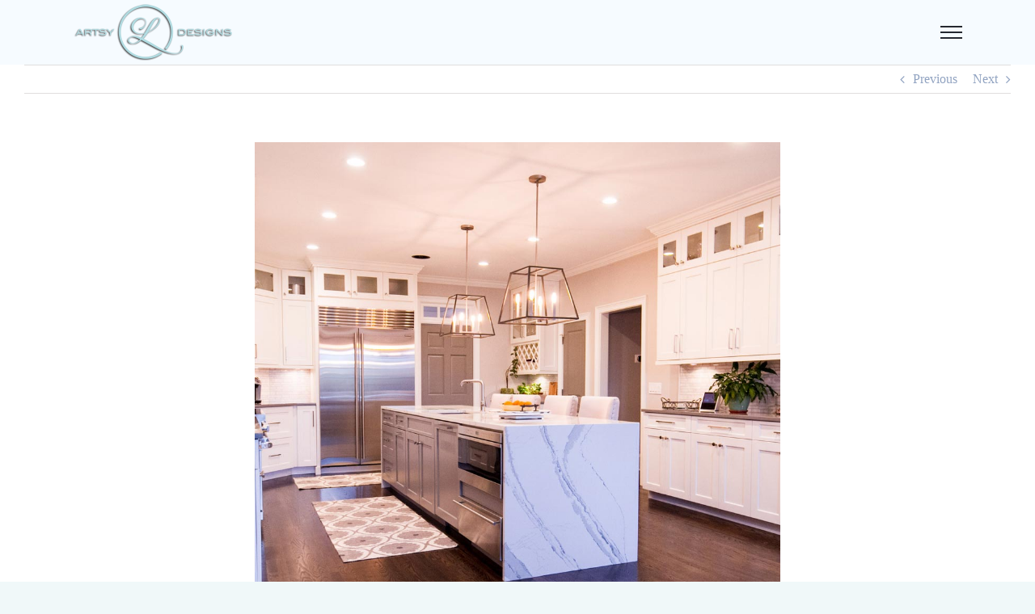

--- FILE ---
content_type: text/html; charset=utf-8
request_url: https://www.google.com/recaptcha/api2/anchor?ar=1&k=6LdG-8sUAAAAAIUbRTFia7CQyT-_CZi0eKQQkI-h&co=aHR0cHM6Ly93d3cuYXJ0c3lsZGVzaWducy5jb206NDQz&hl=en&v=PoyoqOPhxBO7pBk68S4YbpHZ&size=invisible&anchor-ms=20000&execute-ms=30000&cb=d2sbjpm0yam5
body_size: 49730
content:
<!DOCTYPE HTML><html dir="ltr" lang="en"><head><meta http-equiv="Content-Type" content="text/html; charset=UTF-8">
<meta http-equiv="X-UA-Compatible" content="IE=edge">
<title>reCAPTCHA</title>
<style type="text/css">
/* cyrillic-ext */
@font-face {
  font-family: 'Roboto';
  font-style: normal;
  font-weight: 400;
  font-stretch: 100%;
  src: url(//fonts.gstatic.com/s/roboto/v48/KFO7CnqEu92Fr1ME7kSn66aGLdTylUAMa3GUBHMdazTgWw.woff2) format('woff2');
  unicode-range: U+0460-052F, U+1C80-1C8A, U+20B4, U+2DE0-2DFF, U+A640-A69F, U+FE2E-FE2F;
}
/* cyrillic */
@font-face {
  font-family: 'Roboto';
  font-style: normal;
  font-weight: 400;
  font-stretch: 100%;
  src: url(//fonts.gstatic.com/s/roboto/v48/KFO7CnqEu92Fr1ME7kSn66aGLdTylUAMa3iUBHMdazTgWw.woff2) format('woff2');
  unicode-range: U+0301, U+0400-045F, U+0490-0491, U+04B0-04B1, U+2116;
}
/* greek-ext */
@font-face {
  font-family: 'Roboto';
  font-style: normal;
  font-weight: 400;
  font-stretch: 100%;
  src: url(//fonts.gstatic.com/s/roboto/v48/KFO7CnqEu92Fr1ME7kSn66aGLdTylUAMa3CUBHMdazTgWw.woff2) format('woff2');
  unicode-range: U+1F00-1FFF;
}
/* greek */
@font-face {
  font-family: 'Roboto';
  font-style: normal;
  font-weight: 400;
  font-stretch: 100%;
  src: url(//fonts.gstatic.com/s/roboto/v48/KFO7CnqEu92Fr1ME7kSn66aGLdTylUAMa3-UBHMdazTgWw.woff2) format('woff2');
  unicode-range: U+0370-0377, U+037A-037F, U+0384-038A, U+038C, U+038E-03A1, U+03A3-03FF;
}
/* math */
@font-face {
  font-family: 'Roboto';
  font-style: normal;
  font-weight: 400;
  font-stretch: 100%;
  src: url(//fonts.gstatic.com/s/roboto/v48/KFO7CnqEu92Fr1ME7kSn66aGLdTylUAMawCUBHMdazTgWw.woff2) format('woff2');
  unicode-range: U+0302-0303, U+0305, U+0307-0308, U+0310, U+0312, U+0315, U+031A, U+0326-0327, U+032C, U+032F-0330, U+0332-0333, U+0338, U+033A, U+0346, U+034D, U+0391-03A1, U+03A3-03A9, U+03B1-03C9, U+03D1, U+03D5-03D6, U+03F0-03F1, U+03F4-03F5, U+2016-2017, U+2034-2038, U+203C, U+2040, U+2043, U+2047, U+2050, U+2057, U+205F, U+2070-2071, U+2074-208E, U+2090-209C, U+20D0-20DC, U+20E1, U+20E5-20EF, U+2100-2112, U+2114-2115, U+2117-2121, U+2123-214F, U+2190, U+2192, U+2194-21AE, U+21B0-21E5, U+21F1-21F2, U+21F4-2211, U+2213-2214, U+2216-22FF, U+2308-230B, U+2310, U+2319, U+231C-2321, U+2336-237A, U+237C, U+2395, U+239B-23B7, U+23D0, U+23DC-23E1, U+2474-2475, U+25AF, U+25B3, U+25B7, U+25BD, U+25C1, U+25CA, U+25CC, U+25FB, U+266D-266F, U+27C0-27FF, U+2900-2AFF, U+2B0E-2B11, U+2B30-2B4C, U+2BFE, U+3030, U+FF5B, U+FF5D, U+1D400-1D7FF, U+1EE00-1EEFF;
}
/* symbols */
@font-face {
  font-family: 'Roboto';
  font-style: normal;
  font-weight: 400;
  font-stretch: 100%;
  src: url(//fonts.gstatic.com/s/roboto/v48/KFO7CnqEu92Fr1ME7kSn66aGLdTylUAMaxKUBHMdazTgWw.woff2) format('woff2');
  unicode-range: U+0001-000C, U+000E-001F, U+007F-009F, U+20DD-20E0, U+20E2-20E4, U+2150-218F, U+2190, U+2192, U+2194-2199, U+21AF, U+21E6-21F0, U+21F3, U+2218-2219, U+2299, U+22C4-22C6, U+2300-243F, U+2440-244A, U+2460-24FF, U+25A0-27BF, U+2800-28FF, U+2921-2922, U+2981, U+29BF, U+29EB, U+2B00-2BFF, U+4DC0-4DFF, U+FFF9-FFFB, U+10140-1018E, U+10190-1019C, U+101A0, U+101D0-101FD, U+102E0-102FB, U+10E60-10E7E, U+1D2C0-1D2D3, U+1D2E0-1D37F, U+1F000-1F0FF, U+1F100-1F1AD, U+1F1E6-1F1FF, U+1F30D-1F30F, U+1F315, U+1F31C, U+1F31E, U+1F320-1F32C, U+1F336, U+1F378, U+1F37D, U+1F382, U+1F393-1F39F, U+1F3A7-1F3A8, U+1F3AC-1F3AF, U+1F3C2, U+1F3C4-1F3C6, U+1F3CA-1F3CE, U+1F3D4-1F3E0, U+1F3ED, U+1F3F1-1F3F3, U+1F3F5-1F3F7, U+1F408, U+1F415, U+1F41F, U+1F426, U+1F43F, U+1F441-1F442, U+1F444, U+1F446-1F449, U+1F44C-1F44E, U+1F453, U+1F46A, U+1F47D, U+1F4A3, U+1F4B0, U+1F4B3, U+1F4B9, U+1F4BB, U+1F4BF, U+1F4C8-1F4CB, U+1F4D6, U+1F4DA, U+1F4DF, U+1F4E3-1F4E6, U+1F4EA-1F4ED, U+1F4F7, U+1F4F9-1F4FB, U+1F4FD-1F4FE, U+1F503, U+1F507-1F50B, U+1F50D, U+1F512-1F513, U+1F53E-1F54A, U+1F54F-1F5FA, U+1F610, U+1F650-1F67F, U+1F687, U+1F68D, U+1F691, U+1F694, U+1F698, U+1F6AD, U+1F6B2, U+1F6B9-1F6BA, U+1F6BC, U+1F6C6-1F6CF, U+1F6D3-1F6D7, U+1F6E0-1F6EA, U+1F6F0-1F6F3, U+1F6F7-1F6FC, U+1F700-1F7FF, U+1F800-1F80B, U+1F810-1F847, U+1F850-1F859, U+1F860-1F887, U+1F890-1F8AD, U+1F8B0-1F8BB, U+1F8C0-1F8C1, U+1F900-1F90B, U+1F93B, U+1F946, U+1F984, U+1F996, U+1F9E9, U+1FA00-1FA6F, U+1FA70-1FA7C, U+1FA80-1FA89, U+1FA8F-1FAC6, U+1FACE-1FADC, U+1FADF-1FAE9, U+1FAF0-1FAF8, U+1FB00-1FBFF;
}
/* vietnamese */
@font-face {
  font-family: 'Roboto';
  font-style: normal;
  font-weight: 400;
  font-stretch: 100%;
  src: url(//fonts.gstatic.com/s/roboto/v48/KFO7CnqEu92Fr1ME7kSn66aGLdTylUAMa3OUBHMdazTgWw.woff2) format('woff2');
  unicode-range: U+0102-0103, U+0110-0111, U+0128-0129, U+0168-0169, U+01A0-01A1, U+01AF-01B0, U+0300-0301, U+0303-0304, U+0308-0309, U+0323, U+0329, U+1EA0-1EF9, U+20AB;
}
/* latin-ext */
@font-face {
  font-family: 'Roboto';
  font-style: normal;
  font-weight: 400;
  font-stretch: 100%;
  src: url(//fonts.gstatic.com/s/roboto/v48/KFO7CnqEu92Fr1ME7kSn66aGLdTylUAMa3KUBHMdazTgWw.woff2) format('woff2');
  unicode-range: U+0100-02BA, U+02BD-02C5, U+02C7-02CC, U+02CE-02D7, U+02DD-02FF, U+0304, U+0308, U+0329, U+1D00-1DBF, U+1E00-1E9F, U+1EF2-1EFF, U+2020, U+20A0-20AB, U+20AD-20C0, U+2113, U+2C60-2C7F, U+A720-A7FF;
}
/* latin */
@font-face {
  font-family: 'Roboto';
  font-style: normal;
  font-weight: 400;
  font-stretch: 100%;
  src: url(//fonts.gstatic.com/s/roboto/v48/KFO7CnqEu92Fr1ME7kSn66aGLdTylUAMa3yUBHMdazQ.woff2) format('woff2');
  unicode-range: U+0000-00FF, U+0131, U+0152-0153, U+02BB-02BC, U+02C6, U+02DA, U+02DC, U+0304, U+0308, U+0329, U+2000-206F, U+20AC, U+2122, U+2191, U+2193, U+2212, U+2215, U+FEFF, U+FFFD;
}
/* cyrillic-ext */
@font-face {
  font-family: 'Roboto';
  font-style: normal;
  font-weight: 500;
  font-stretch: 100%;
  src: url(//fonts.gstatic.com/s/roboto/v48/KFO7CnqEu92Fr1ME7kSn66aGLdTylUAMa3GUBHMdazTgWw.woff2) format('woff2');
  unicode-range: U+0460-052F, U+1C80-1C8A, U+20B4, U+2DE0-2DFF, U+A640-A69F, U+FE2E-FE2F;
}
/* cyrillic */
@font-face {
  font-family: 'Roboto';
  font-style: normal;
  font-weight: 500;
  font-stretch: 100%;
  src: url(//fonts.gstatic.com/s/roboto/v48/KFO7CnqEu92Fr1ME7kSn66aGLdTylUAMa3iUBHMdazTgWw.woff2) format('woff2');
  unicode-range: U+0301, U+0400-045F, U+0490-0491, U+04B0-04B1, U+2116;
}
/* greek-ext */
@font-face {
  font-family: 'Roboto';
  font-style: normal;
  font-weight: 500;
  font-stretch: 100%;
  src: url(//fonts.gstatic.com/s/roboto/v48/KFO7CnqEu92Fr1ME7kSn66aGLdTylUAMa3CUBHMdazTgWw.woff2) format('woff2');
  unicode-range: U+1F00-1FFF;
}
/* greek */
@font-face {
  font-family: 'Roboto';
  font-style: normal;
  font-weight: 500;
  font-stretch: 100%;
  src: url(//fonts.gstatic.com/s/roboto/v48/KFO7CnqEu92Fr1ME7kSn66aGLdTylUAMa3-UBHMdazTgWw.woff2) format('woff2');
  unicode-range: U+0370-0377, U+037A-037F, U+0384-038A, U+038C, U+038E-03A1, U+03A3-03FF;
}
/* math */
@font-face {
  font-family: 'Roboto';
  font-style: normal;
  font-weight: 500;
  font-stretch: 100%;
  src: url(//fonts.gstatic.com/s/roboto/v48/KFO7CnqEu92Fr1ME7kSn66aGLdTylUAMawCUBHMdazTgWw.woff2) format('woff2');
  unicode-range: U+0302-0303, U+0305, U+0307-0308, U+0310, U+0312, U+0315, U+031A, U+0326-0327, U+032C, U+032F-0330, U+0332-0333, U+0338, U+033A, U+0346, U+034D, U+0391-03A1, U+03A3-03A9, U+03B1-03C9, U+03D1, U+03D5-03D6, U+03F0-03F1, U+03F4-03F5, U+2016-2017, U+2034-2038, U+203C, U+2040, U+2043, U+2047, U+2050, U+2057, U+205F, U+2070-2071, U+2074-208E, U+2090-209C, U+20D0-20DC, U+20E1, U+20E5-20EF, U+2100-2112, U+2114-2115, U+2117-2121, U+2123-214F, U+2190, U+2192, U+2194-21AE, U+21B0-21E5, U+21F1-21F2, U+21F4-2211, U+2213-2214, U+2216-22FF, U+2308-230B, U+2310, U+2319, U+231C-2321, U+2336-237A, U+237C, U+2395, U+239B-23B7, U+23D0, U+23DC-23E1, U+2474-2475, U+25AF, U+25B3, U+25B7, U+25BD, U+25C1, U+25CA, U+25CC, U+25FB, U+266D-266F, U+27C0-27FF, U+2900-2AFF, U+2B0E-2B11, U+2B30-2B4C, U+2BFE, U+3030, U+FF5B, U+FF5D, U+1D400-1D7FF, U+1EE00-1EEFF;
}
/* symbols */
@font-face {
  font-family: 'Roboto';
  font-style: normal;
  font-weight: 500;
  font-stretch: 100%;
  src: url(//fonts.gstatic.com/s/roboto/v48/KFO7CnqEu92Fr1ME7kSn66aGLdTylUAMaxKUBHMdazTgWw.woff2) format('woff2');
  unicode-range: U+0001-000C, U+000E-001F, U+007F-009F, U+20DD-20E0, U+20E2-20E4, U+2150-218F, U+2190, U+2192, U+2194-2199, U+21AF, U+21E6-21F0, U+21F3, U+2218-2219, U+2299, U+22C4-22C6, U+2300-243F, U+2440-244A, U+2460-24FF, U+25A0-27BF, U+2800-28FF, U+2921-2922, U+2981, U+29BF, U+29EB, U+2B00-2BFF, U+4DC0-4DFF, U+FFF9-FFFB, U+10140-1018E, U+10190-1019C, U+101A0, U+101D0-101FD, U+102E0-102FB, U+10E60-10E7E, U+1D2C0-1D2D3, U+1D2E0-1D37F, U+1F000-1F0FF, U+1F100-1F1AD, U+1F1E6-1F1FF, U+1F30D-1F30F, U+1F315, U+1F31C, U+1F31E, U+1F320-1F32C, U+1F336, U+1F378, U+1F37D, U+1F382, U+1F393-1F39F, U+1F3A7-1F3A8, U+1F3AC-1F3AF, U+1F3C2, U+1F3C4-1F3C6, U+1F3CA-1F3CE, U+1F3D4-1F3E0, U+1F3ED, U+1F3F1-1F3F3, U+1F3F5-1F3F7, U+1F408, U+1F415, U+1F41F, U+1F426, U+1F43F, U+1F441-1F442, U+1F444, U+1F446-1F449, U+1F44C-1F44E, U+1F453, U+1F46A, U+1F47D, U+1F4A3, U+1F4B0, U+1F4B3, U+1F4B9, U+1F4BB, U+1F4BF, U+1F4C8-1F4CB, U+1F4D6, U+1F4DA, U+1F4DF, U+1F4E3-1F4E6, U+1F4EA-1F4ED, U+1F4F7, U+1F4F9-1F4FB, U+1F4FD-1F4FE, U+1F503, U+1F507-1F50B, U+1F50D, U+1F512-1F513, U+1F53E-1F54A, U+1F54F-1F5FA, U+1F610, U+1F650-1F67F, U+1F687, U+1F68D, U+1F691, U+1F694, U+1F698, U+1F6AD, U+1F6B2, U+1F6B9-1F6BA, U+1F6BC, U+1F6C6-1F6CF, U+1F6D3-1F6D7, U+1F6E0-1F6EA, U+1F6F0-1F6F3, U+1F6F7-1F6FC, U+1F700-1F7FF, U+1F800-1F80B, U+1F810-1F847, U+1F850-1F859, U+1F860-1F887, U+1F890-1F8AD, U+1F8B0-1F8BB, U+1F8C0-1F8C1, U+1F900-1F90B, U+1F93B, U+1F946, U+1F984, U+1F996, U+1F9E9, U+1FA00-1FA6F, U+1FA70-1FA7C, U+1FA80-1FA89, U+1FA8F-1FAC6, U+1FACE-1FADC, U+1FADF-1FAE9, U+1FAF0-1FAF8, U+1FB00-1FBFF;
}
/* vietnamese */
@font-face {
  font-family: 'Roboto';
  font-style: normal;
  font-weight: 500;
  font-stretch: 100%;
  src: url(//fonts.gstatic.com/s/roboto/v48/KFO7CnqEu92Fr1ME7kSn66aGLdTylUAMa3OUBHMdazTgWw.woff2) format('woff2');
  unicode-range: U+0102-0103, U+0110-0111, U+0128-0129, U+0168-0169, U+01A0-01A1, U+01AF-01B0, U+0300-0301, U+0303-0304, U+0308-0309, U+0323, U+0329, U+1EA0-1EF9, U+20AB;
}
/* latin-ext */
@font-face {
  font-family: 'Roboto';
  font-style: normal;
  font-weight: 500;
  font-stretch: 100%;
  src: url(//fonts.gstatic.com/s/roboto/v48/KFO7CnqEu92Fr1ME7kSn66aGLdTylUAMa3KUBHMdazTgWw.woff2) format('woff2');
  unicode-range: U+0100-02BA, U+02BD-02C5, U+02C7-02CC, U+02CE-02D7, U+02DD-02FF, U+0304, U+0308, U+0329, U+1D00-1DBF, U+1E00-1E9F, U+1EF2-1EFF, U+2020, U+20A0-20AB, U+20AD-20C0, U+2113, U+2C60-2C7F, U+A720-A7FF;
}
/* latin */
@font-face {
  font-family: 'Roboto';
  font-style: normal;
  font-weight: 500;
  font-stretch: 100%;
  src: url(//fonts.gstatic.com/s/roboto/v48/KFO7CnqEu92Fr1ME7kSn66aGLdTylUAMa3yUBHMdazQ.woff2) format('woff2');
  unicode-range: U+0000-00FF, U+0131, U+0152-0153, U+02BB-02BC, U+02C6, U+02DA, U+02DC, U+0304, U+0308, U+0329, U+2000-206F, U+20AC, U+2122, U+2191, U+2193, U+2212, U+2215, U+FEFF, U+FFFD;
}
/* cyrillic-ext */
@font-face {
  font-family: 'Roboto';
  font-style: normal;
  font-weight: 900;
  font-stretch: 100%;
  src: url(//fonts.gstatic.com/s/roboto/v48/KFO7CnqEu92Fr1ME7kSn66aGLdTylUAMa3GUBHMdazTgWw.woff2) format('woff2');
  unicode-range: U+0460-052F, U+1C80-1C8A, U+20B4, U+2DE0-2DFF, U+A640-A69F, U+FE2E-FE2F;
}
/* cyrillic */
@font-face {
  font-family: 'Roboto';
  font-style: normal;
  font-weight: 900;
  font-stretch: 100%;
  src: url(//fonts.gstatic.com/s/roboto/v48/KFO7CnqEu92Fr1ME7kSn66aGLdTylUAMa3iUBHMdazTgWw.woff2) format('woff2');
  unicode-range: U+0301, U+0400-045F, U+0490-0491, U+04B0-04B1, U+2116;
}
/* greek-ext */
@font-face {
  font-family: 'Roboto';
  font-style: normal;
  font-weight: 900;
  font-stretch: 100%;
  src: url(//fonts.gstatic.com/s/roboto/v48/KFO7CnqEu92Fr1ME7kSn66aGLdTylUAMa3CUBHMdazTgWw.woff2) format('woff2');
  unicode-range: U+1F00-1FFF;
}
/* greek */
@font-face {
  font-family: 'Roboto';
  font-style: normal;
  font-weight: 900;
  font-stretch: 100%;
  src: url(//fonts.gstatic.com/s/roboto/v48/KFO7CnqEu92Fr1ME7kSn66aGLdTylUAMa3-UBHMdazTgWw.woff2) format('woff2');
  unicode-range: U+0370-0377, U+037A-037F, U+0384-038A, U+038C, U+038E-03A1, U+03A3-03FF;
}
/* math */
@font-face {
  font-family: 'Roboto';
  font-style: normal;
  font-weight: 900;
  font-stretch: 100%;
  src: url(//fonts.gstatic.com/s/roboto/v48/KFO7CnqEu92Fr1ME7kSn66aGLdTylUAMawCUBHMdazTgWw.woff2) format('woff2');
  unicode-range: U+0302-0303, U+0305, U+0307-0308, U+0310, U+0312, U+0315, U+031A, U+0326-0327, U+032C, U+032F-0330, U+0332-0333, U+0338, U+033A, U+0346, U+034D, U+0391-03A1, U+03A3-03A9, U+03B1-03C9, U+03D1, U+03D5-03D6, U+03F0-03F1, U+03F4-03F5, U+2016-2017, U+2034-2038, U+203C, U+2040, U+2043, U+2047, U+2050, U+2057, U+205F, U+2070-2071, U+2074-208E, U+2090-209C, U+20D0-20DC, U+20E1, U+20E5-20EF, U+2100-2112, U+2114-2115, U+2117-2121, U+2123-214F, U+2190, U+2192, U+2194-21AE, U+21B0-21E5, U+21F1-21F2, U+21F4-2211, U+2213-2214, U+2216-22FF, U+2308-230B, U+2310, U+2319, U+231C-2321, U+2336-237A, U+237C, U+2395, U+239B-23B7, U+23D0, U+23DC-23E1, U+2474-2475, U+25AF, U+25B3, U+25B7, U+25BD, U+25C1, U+25CA, U+25CC, U+25FB, U+266D-266F, U+27C0-27FF, U+2900-2AFF, U+2B0E-2B11, U+2B30-2B4C, U+2BFE, U+3030, U+FF5B, U+FF5D, U+1D400-1D7FF, U+1EE00-1EEFF;
}
/* symbols */
@font-face {
  font-family: 'Roboto';
  font-style: normal;
  font-weight: 900;
  font-stretch: 100%;
  src: url(//fonts.gstatic.com/s/roboto/v48/KFO7CnqEu92Fr1ME7kSn66aGLdTylUAMaxKUBHMdazTgWw.woff2) format('woff2');
  unicode-range: U+0001-000C, U+000E-001F, U+007F-009F, U+20DD-20E0, U+20E2-20E4, U+2150-218F, U+2190, U+2192, U+2194-2199, U+21AF, U+21E6-21F0, U+21F3, U+2218-2219, U+2299, U+22C4-22C6, U+2300-243F, U+2440-244A, U+2460-24FF, U+25A0-27BF, U+2800-28FF, U+2921-2922, U+2981, U+29BF, U+29EB, U+2B00-2BFF, U+4DC0-4DFF, U+FFF9-FFFB, U+10140-1018E, U+10190-1019C, U+101A0, U+101D0-101FD, U+102E0-102FB, U+10E60-10E7E, U+1D2C0-1D2D3, U+1D2E0-1D37F, U+1F000-1F0FF, U+1F100-1F1AD, U+1F1E6-1F1FF, U+1F30D-1F30F, U+1F315, U+1F31C, U+1F31E, U+1F320-1F32C, U+1F336, U+1F378, U+1F37D, U+1F382, U+1F393-1F39F, U+1F3A7-1F3A8, U+1F3AC-1F3AF, U+1F3C2, U+1F3C4-1F3C6, U+1F3CA-1F3CE, U+1F3D4-1F3E0, U+1F3ED, U+1F3F1-1F3F3, U+1F3F5-1F3F7, U+1F408, U+1F415, U+1F41F, U+1F426, U+1F43F, U+1F441-1F442, U+1F444, U+1F446-1F449, U+1F44C-1F44E, U+1F453, U+1F46A, U+1F47D, U+1F4A3, U+1F4B0, U+1F4B3, U+1F4B9, U+1F4BB, U+1F4BF, U+1F4C8-1F4CB, U+1F4D6, U+1F4DA, U+1F4DF, U+1F4E3-1F4E6, U+1F4EA-1F4ED, U+1F4F7, U+1F4F9-1F4FB, U+1F4FD-1F4FE, U+1F503, U+1F507-1F50B, U+1F50D, U+1F512-1F513, U+1F53E-1F54A, U+1F54F-1F5FA, U+1F610, U+1F650-1F67F, U+1F687, U+1F68D, U+1F691, U+1F694, U+1F698, U+1F6AD, U+1F6B2, U+1F6B9-1F6BA, U+1F6BC, U+1F6C6-1F6CF, U+1F6D3-1F6D7, U+1F6E0-1F6EA, U+1F6F0-1F6F3, U+1F6F7-1F6FC, U+1F700-1F7FF, U+1F800-1F80B, U+1F810-1F847, U+1F850-1F859, U+1F860-1F887, U+1F890-1F8AD, U+1F8B0-1F8BB, U+1F8C0-1F8C1, U+1F900-1F90B, U+1F93B, U+1F946, U+1F984, U+1F996, U+1F9E9, U+1FA00-1FA6F, U+1FA70-1FA7C, U+1FA80-1FA89, U+1FA8F-1FAC6, U+1FACE-1FADC, U+1FADF-1FAE9, U+1FAF0-1FAF8, U+1FB00-1FBFF;
}
/* vietnamese */
@font-face {
  font-family: 'Roboto';
  font-style: normal;
  font-weight: 900;
  font-stretch: 100%;
  src: url(//fonts.gstatic.com/s/roboto/v48/KFO7CnqEu92Fr1ME7kSn66aGLdTylUAMa3OUBHMdazTgWw.woff2) format('woff2');
  unicode-range: U+0102-0103, U+0110-0111, U+0128-0129, U+0168-0169, U+01A0-01A1, U+01AF-01B0, U+0300-0301, U+0303-0304, U+0308-0309, U+0323, U+0329, U+1EA0-1EF9, U+20AB;
}
/* latin-ext */
@font-face {
  font-family: 'Roboto';
  font-style: normal;
  font-weight: 900;
  font-stretch: 100%;
  src: url(//fonts.gstatic.com/s/roboto/v48/KFO7CnqEu92Fr1ME7kSn66aGLdTylUAMa3KUBHMdazTgWw.woff2) format('woff2');
  unicode-range: U+0100-02BA, U+02BD-02C5, U+02C7-02CC, U+02CE-02D7, U+02DD-02FF, U+0304, U+0308, U+0329, U+1D00-1DBF, U+1E00-1E9F, U+1EF2-1EFF, U+2020, U+20A0-20AB, U+20AD-20C0, U+2113, U+2C60-2C7F, U+A720-A7FF;
}
/* latin */
@font-face {
  font-family: 'Roboto';
  font-style: normal;
  font-weight: 900;
  font-stretch: 100%;
  src: url(//fonts.gstatic.com/s/roboto/v48/KFO7CnqEu92Fr1ME7kSn66aGLdTylUAMa3yUBHMdazQ.woff2) format('woff2');
  unicode-range: U+0000-00FF, U+0131, U+0152-0153, U+02BB-02BC, U+02C6, U+02DA, U+02DC, U+0304, U+0308, U+0329, U+2000-206F, U+20AC, U+2122, U+2191, U+2193, U+2212, U+2215, U+FEFF, U+FFFD;
}

</style>
<link rel="stylesheet" type="text/css" href="https://www.gstatic.com/recaptcha/releases/PoyoqOPhxBO7pBk68S4YbpHZ/styles__ltr.css">
<script nonce="TQ9DLlrqxH9xL0lOlNQ44Q" type="text/javascript">window['__recaptcha_api'] = 'https://www.google.com/recaptcha/api2/';</script>
<script type="text/javascript" src="https://www.gstatic.com/recaptcha/releases/PoyoqOPhxBO7pBk68S4YbpHZ/recaptcha__en.js" nonce="TQ9DLlrqxH9xL0lOlNQ44Q">
      
    </script></head>
<body><div id="rc-anchor-alert" class="rc-anchor-alert"></div>
<input type="hidden" id="recaptcha-token" value="[base64]">
<script type="text/javascript" nonce="TQ9DLlrqxH9xL0lOlNQ44Q">
      recaptcha.anchor.Main.init("[\x22ainput\x22,[\x22bgdata\x22,\x22\x22,\[base64]/[base64]/MjU1Ong/[base64]/[base64]/[base64]/[base64]/[base64]/[base64]/[base64]/[base64]/[base64]/[base64]/[base64]/[base64]/[base64]/[base64]/[base64]\\u003d\x22,\[base64]\\u003d\x22,\x22fMKoBsOnfEoKwpQdw5RMC0/[base64]/wrB2w4JBNAkuw6/Dp8K+UjPDsAIuwq/[base64]/CssKEwqXChMOpwqFrWVY/[base64]/DrmgQw4TCgMOXw7Upwp3DqsOZVFoNw5FEwqVfQcKlOnTCskPDqsKxV0FSEXLDtsKncATCsGsTw703w7oVBQ8vMEPCqsK5cF/CicKlR8K+a8OlwqZ2TcKeX3s3w5HDoVLDkBwOw4cRVQh0w6VzwojDrkHDiT8eMFV7w4HDj8KTw6ERwpkmP8KXwq0/wpzCrcOCw6vDlh3DjMOYw6bCmEwSOjfCs8OCw7dmWMOrw6xnw4fCoSRRw6tNQ3dbKMOLwop/wpDCt8KUw4R+f8KxJ8OLecKUBmxPw74Jw5/CnMOlw6XCsU7CrGh4aFM2w5rCnSAXw79bAcKFwrB+d8OGKRdhZkAlWMKUwrrChAEbOMKZwqhtWsOeJ8KewpDDk0YGw4/CvsK/wp1ww505S8OXwpzClTDCncKZwq/DvsOOUsK4ajfDiTXCkCPDhcK/wqXCs8Oxw7xywrs+w5XDtVDCtMOAwqjCm17DgcKyO04DwqMLw4pLbcKpwrYdRsKKw6TDgyrDjHfDgSY5w4NXwoDDvRrDqsKPb8OawpTClcKWw6U3HATDgi52wp96wrVewppkw5txOcKnECHCrcOcw7nCosK6Rllmw6B4bg51w7TDiHzCmlIbbMKMIXXDn1/ClsK8woHDsSUjw6rChcKlw5kQb8KHwrHDjirDinrDkx0bwrnDqkvCgjU8NcOTJsKDw4TDkAvDuBTDu8Kawq8/wo16P8O7wpgLw60LecK8wp4iNsOlWgNrNsODAcOYSRtbw7U/woDCj8OUwqVdwrbCrB3DugNRXCrCpxTDssKbw5NbwqvDnAjCmCMYwpXCtcOZw5bCjyc7wrfDjmbCuMKsRMKNw5nDpMKAwqzCglE7w51vwqXCnsOELcKYwpzChBYJJg1eY8Kxwo1iZSoPwohiNMK/w4fChsOZIVrDjcOLUMK/[base64]/ChGlkMcOdw6/CnsOTw4jCs8K5w7dbwoArwrBLw740w4zCrGlTwq1wETfCscOebcOHwpREwovDsRZ/wr9jw6bDtHzDnSXChsOHwr8EOsO5EsKSAkzCgMOOVcK8w5Vrw5zDpQFkw6slKEnCjQlqw6NXHCJEGl3Co8K7w73DrMONTXEEw4fCrhAdWsOXQ09ww7ktwqnCjUTDpnHDs0/[base64]/w4YTF0/DmD12Ah3CmX/CiD0Mw7/CsxDDoMKpw7jCtxMrZ8KPfWwRXcOYVcOIwpjDpMOlw6AWw4LCpcOte23DkmFUwqrDsVxBfcKmwqFQwozCpwHCqH5jXhIVw5/DjcOvw7dmwp0kw7/Dv8KaMQDDl8KRw6QQwoIvO8O/[base64]/[base64]/dADCsjXDlsKAwoktYsORFcOIwo0ARgXDv8KUw5zDo8KQw7vCo8KBVBTCisKtJcKFw4hHeHhlCTTCi8Kbw4jDjcKLw5jDqR5zHF9hWhTCv8KrScKsesKbw7jDs8O6wqZIbMOAVcODw5HDn8OKwo7DgRg4F8KzPB80P8KZw7U1ecKzd8KEw4LCkcKbFCVrADXDuMO/c8OFNA0rfUDDtsOIEFlvNkIGwqM0wpBbHcODw5lfw73DgXo6UGbDqcKuw7kuw6YhJAxHw7/[base64]/[base64]/CtkfCmgfDuMK5HibCvSjCisOWam7DvcOlw5PCuHsZfMOue1LDkMK2ZcKOJ8KMw71DwoRKwpjDjMKMwoTDksOJw5gywqXDisOxwrHDiTTDo39oXzxiRWlDw5pmesO8w75jw7vDq3YUUG/[base64]/CmjJkw6TCvcKXwqtMwpHDuFzDqcK3TMOVw6hzwpXDiyvCgGF0RgjCrMKtw7NmdWvCpU7DoMKhXWfDujsVPyjDlSDDncOHw48KRT9rFMOtw7/CkURwwonCpsOZw5oUw6B6w6IswpA3KMKhwpvCvsOEw4sLOwlLe8KSak7CocKTIMKew504w64nw4NcGnYKwpfDssKXw5HDsAkLw5Z/wogkw54uwpHDr3nCowvCrsOUR1bCisOGLl7Cv8KOOnDDo8OqcyJEeyJMwo7Dkys7wpshw6NIw5kYw79SMDLCi31XAMOCw6TCjcOUWMKsTjLDmVEVw5cuwo/CjMOccERRw7TDsMKwe0rDp8KLw4DClEXDp8KuwpUkGcKVw4FHUi7DlsKqwp/DiB3Cti3DtcOuJGTCj8OwUX3CpsKTw4c5wrnCrhRZw7rCkVXDpQnDtcO7w5DDpG4qw4rDpcK+wpXCgXTCvMKLwr7DmsOpWMOKNRIbAcOgXUhCNm0hw50jw4XDtwbDgXbDs8O9LizDkTrCkMOgCMKDwp7CmsKzw60qw4fDhE7CjlwhFVQxwqfClxjCjsOTwo/DrMK5RcO3w7U+MAhqwrErEkl8ADhbOcOKOh/DlcKfdBAuwqU/w7HDo8K/fcKyMTjCpBNtw5QOaFbCg307fsOswq3DkkfCpVhDdsOeXix7wqXDo2wYw5keQMKQw7/Cm8OmDsOTw57ChXzCpWpAw4tAwr7DpsO3wrtHHMKiw5TCksKsw7IGe8KzWMOfdn3DpRDDs8Obw5hEFsKIHcKwwrYadMKowo7DlnMWwrzDjgPCn1hEMgMIwqM7OMOhw4zDugrCisK9wojCiiA6KsOlecK8EEzDmzjCix4uWBPDnFBabsOeCSzDncOMwo9aSFXCj3/DlijCncOqT8KtEMKww6vDlMO1wo0tKmRlwrbCucOfdcOCLwB5wogdw6nDnDItw43CosK6wobClsOxw4MQIBpPEsOJVcKYw6DCvMOPJSfDhMKSw6I9c8Kcwrd+w7Y1w7/CjsO7C8OrC012eMKDSQbCrcK3cWl7w7FKwr1UQsKSScKZPElCw7FHwr/Ci8KkfXDDv8KLwrLCvlMDA8OAa30cOsKIFzvClMKhf8KAfMOvCFrCgAnCi8K+Y2A5SAkqwrc8bXMzw7fChgbCiDHDkgLCrQRvDcOzPHMDw6wqwonDv8KWw4fDnsK9Zz9Mw5bDkDJTw50qSiAceB/CnFrCun7Cs8OIwo0bw5bDk8KCw78dOBspCcO9w63Cn3XCqz3ClsKHIcKewqvDlljCu8KiesOVw6w2QQcKJsKdw7J/GA3Dq8OMAcKHw6TDnHA1UALDsD4nwoBcw7DDiyrCrSBdwoXDjMKiwow7wpvConQ3KMOqJWlJw4ZxG8OlIxbCpMKQPxLCpG4swrdFSMK4esObw4V4fcKhUyPDnw5WwroBw6lxWi5DUsK5X8K/[base64]/CjMKvwoPDlFfCusKjaBc+w4EGacKdw795c13DlXzDpk8lwo3Coi7DoULDkMKiBsOOw6JsworCigrCjWfDgsO/ASLCucKzAcKEw4nCmWt1BCnDvcOqYlvCk21sw7vDpMKlXXzDqsOmwq8FwqQhAcK7NsKDZXPCmljCmz9Pw7lmeGvCgMKPw5HCg8ODw53CnsO/w6Mxwq1qwq7CtsKzwrnCq8Ovwphsw73Cpg3CpkJnworDkcKlw6jCmsKsw57DlMOuElfCiMKnJXsJLsO1CsKsHADCq8K6w7JNw7/CkcOXwo3DvhBZRMKrJcK7wr/CrcKTbg/DpSADw5zDn8K7wrnDosKPwootwoInwrrDg8KRw6HDj8KfAsKaTiHDisKWDsKCWkLDl8KkC1nClcOHXmXCncKpPcO1asOLwrAPw7oJwqV4wrbDpT/[base64]/CoX7Do8OSbAUAw4Nsw4jCnH9zVAkORsKZFjTCn8OjPsO2wo5pZ8K2w5o2wr3DicO6w74fw7Adw4sFVcKAw7Q8AG/DuAVkwqgSw7DDncOYFVEXSMOIQBvDny/CiBdfURUowrt8wpjCplbDuSLDtXl1wq/[base64]/wr3Cu1TChMKod0nDncOQwrA/DhrCv8KGEcKoMsKdwrnCncKZTD7CjXHCkMKJw7k1wrRaw4V8fUsjAUdywp/DjBHDkQB4ZG1Iw5YLcBI/PcOrOGF5w6g2HA48wrUhWcK0XMKlTjPDrlvDtMOXwr7Dr0/CjsKwDUs4QHzCncKKwq3DpMKYGsKUA8Oow6nDtGfDrMKmEWnCvcKhA8O1woXDusOdZCDClyzDoVvDqMOdZMOFaMOVQMOcwoouJsOywq/CmMO3WCrCkzYywqnCiFoYwoxDw6PDmsKQw7UIFsOKwoTDlWDDm0zDu8KOJGJHWcOkwoHCqMK2LTZSw6rClcOOwqhMbsKmw6/[base64]/wqkwwrDDisO/Nj/DksO5IT7DplnCkMOEVcOPw4zCjwcqwojCg8Kuw6bDnMKpwqTCoHQVIMOVfXh0w6rCtsKXwqrDi8ODwoHCssKrwrwrw4hkbMKtwr7ChBcOHFw9w44YW8KZwp/[base64]/Dp8K/wo/Dn8KZwoY4w4vChj7DulzCmQzCnsOGw7nCnMKhwqZrwrR9PTMKM1J/w6PCmkrCoj3DkD3CosKnFBhOZFVnwqkJwopucsKJwoVNO0LCoMKzw6vClMKSY8O1aMKKw4nCu8KdwoLCiR/Dj8OKwoDCj8KqWGNtwqDDtcOrw6XDmnc6w6/[base64]/DpcKDBMKdw5sHHj3CmMOgWMOvw5bCu8Ouw7Z8CcOqwqrCv8KgbMKXXBnDhMOHwqnCuzTCjRTCs8O/wrzCtsOrBcOFwpLCgMOxX3rCsn/DkirDncOywrxBwp/DmgcHw5UVwpJjCMOGwrDCrhbDpcKlAMKZKBICCsKMNS7CmcKKOSpxD8KxNMKjw4FkwoDCjTJAJsOYw60abTjDosKPw5LDgsK0wpZVw4LCvEAda8K5w51uViDDlsKMXMKtwp/DlcOmfMOlRMKxwoxMYkI1w47DrCJZcMODw7nCg3oHI8Krw617w5MZJgRNw6xiJGQnw6c7w5s/[base64]/CjsOmecKkw6Qsw6jDuVHDoSnDrhYvYHQ/[base64]/[base64]/DoCRzUMKtS8OWw6XDksOLEsKrw7bDhVfCpMOZCWgfXxcjTXHDpz/CrcKqQMKNQMOVTWTDl0x2bCwdM8OYw5IUw6/DvS4hXE57P8OrwrkHb31DRTBcwopdw5cqcWFBJMO1w51TwoRvcVE6V09CAEfCqMKOHyI+wpfDqsOyIcKEMAfDsQPCgkxCFwLDocOcasKsSMKawonDkVjDhjxvw4HDuwXCkcKjwosYd8OYw5duwqIxwrPDjMOFw6nDq8KnGcO0dyk1GsOLD2ALa8KXw5rDkC/DjsOrw6LCtcOjV2fChTZydsOZHRvCgsOrAsODY1fCmsOoBsOTA8KPw6fDqhYuw4c5wrHDkMO5w5ZZOQPDusOTw4kmMzh6w5tNPcO9PU7Dm8O4VEBLwp/CvxYwMcONPkfDt8OSw7PCuyrCnG/[base64]/DhE5twojCr8OaIwHCscKQw4l8wonDtwV6w7M0w48nw7Uyw6HDiMOAeMOQwo4MwoRHQsK8LcOIdhDDml3DnMOgL8K9K8OpwrcXw51rCsOvw6UBw4xUw5E1AMKYw7vCk8OUYn9ew5QrwqTDgsO+PcOww7/CjsOSwpZFwqHDusKOw6zDtsOCLwgHwrByw4IaGjoSw6FkCsOQOcKPwq44wo5YwpHCm8KNw6UIe8KXwrPCnsKIPUnDlcKsZgliw6ZdGH3Cm8OcC8OfwpTCpsO4wqDDinsYw4XCgsO+wo1KwrfDvDPCjcOGwoTDnMKWwooSMxfClUJXLcOHcMKxJ8KMH8O4bsOww4FcIC/[base64]/CnUIzwr5gacKpAcKKQWrDs8Kkwo8Mwog/f2HCsBbCpcO9SEpgD1x6IVfCuMOcwr4Jw5rDs8KIw4Y2WAIDNxoPOcONUMOxw5tKX8Kyw4suw7BFw4vDjyjDujTCtMO9GkUjwprCjRNPw47DvcK4w5MKw40BOMK0wq4HNcKdw6w2w7/DpMOrTMK7w6XDnsOoRMK9KMKHaMOxcwfCiRXDhBBIw7nCtBlFCnPCjcOJNcOhw6Vlwqo4WMOcwr7DrcK8el7DujVEwq7Dqg3DnAZzwq5jw5DCrX0YNgoUw5fDtH9vwrnDicKiw7ENwrhHw4HCncKvSzk/[base64]/CmAbCtcOeZsKXbcKcwqddw7rCt057XEgkw6FLwqtGGEVGJ0ZVw4Q4w4tyw7XChlAqAy3CpcKTw7wMwotAw67DjcK2wqHDv8OIecOpXSlPw5dewooFw7k0w7kGwqDDkSLDownClMOHw4pGOFFcwoLDtcK4IMODem4JwpAfPxoWZsOpWjQfbcOvJsK4w67DlMK4XX/CqMO/QwlEWkVPwrbCrBPDjlbDjX0mdcKMBTTCn2JiXMOiMMOlGcO2w4/[base64]/w6oNWUnCum5iMMOyTMOWDMO2Z8KdUV3Dh3/DmXnDiEPDiG3DhcONw5AQwqdwwqfDmsKfwrzCkixXw5ZKKsKvwq7DrMKBwrHDnBoAaMKjdMOpw6coGFzCncOswrBMDMKOeMK0EQ/CksO4w7ciMBNQZxXDm37CucKOZRfDgHtnwpPCsxzDllXDq8OtCEDDiE/[base64]/[base64]/[base64]/CocKDwoEZOBnCscKOCy0Wwo/DrMKlCXU8M8OCwp3ColDDl8KBeHsHwrvCnsO6JsO2b1TChsOBw4vChcKmw7XDiUtRw5l6dDpSw4tLfVQsAiDDuMO3Lj7CpVHDlBTDrMO/[base64]/DrMKbRz7DqMO/w7/Du8K3w5cCcAMIw7cGP8OgT8OULwTCkMKmwqnCtMOGMcOVw78FJsOBwqXCh8KCw7FyKcKzWsKFeUfCo8OTwoEvw5R/w4HDqwLCtsO4w4bDvDjCoMKow5zDo8KbIcKiag92wqzCsEsLLcKrwpnDjsOaw7LCsMKnCsKfw4PDoMKvKsOmwrfDr8OnwozDrnVLM0gqw7bCux3Ci1kTw6YeFz1YwqoDd8ORwqo1wp/DuMOBPcO9QiVkIVfDuMOyLwkGCcKqwoVtPMOIw6PDhykafcK5ZMOcw7nDkkbDrcOrw4tEIsOEw5/DiTp9wpTClsOjwro6MgBWbsOVQi/CnHIHwoA9w7LCghDChkfDgMK5w5cFwr/DkDfDlcKtw5HDhSjDlcOLMMOvw4M4AmrCv8KSEGISwp46w4fDhsK2wrzCpsOMScOhwocAJGHDocOcScO5UMOSUMOkwqnCtCrCi8K5w5/CjFUgGEIbw4UUSRbDksKODHdYFHNawq53w4jClMK4AgLCh8KwOHrDv8O+w6/Dn1XDrsKcO8KYVsKQwoJWwpYNw6rDrwPCnkXCrcOYwqY7A3RZZcOWwqfDmmrDgMOxNDLDo2A3wpTCosKDwqoPwqbCpMOjwpvDijTDuHolTU/ClQMvKcKGUsOBw5M2SsOKZsOQAlwDw7/[base64]/[base64]/DhUtoeMOTG8KUCzjCuHvDsyzCuXrDlhfCu8OJKHlswq7Di8O/PkHDscKNccOwwrNUwpLDrsOmwpnCg8ORw4PDnsOYF8KlV2fDu8K0TnIjw7TDgCHCu8KOC8K6w7dAwo3CrcO7w6MjwrbCgH0WPMOiwoU6JWQVXk0QU1QSWMOJw6FceSHDmFnCvykRG2nCuMOaw4kNYG52wpEhYUddDQRmw65WwowSwpQmwoXCoRnDqHTCrB/CiwLDswhMGCw9W2nCpDJSN8OwwrfDhVvCnsOhXsOEOMOTw6TDo8KDKsK4w6V6wpDDkgLCusOcUwgMFxkTwr9wIlMNw5YowqhhRsKjKsOEw6sQQU/CsDzDmHPCmsOpw656dA9FwqbDp8K9H8OlY8K1wrHCmsKHaA9WAADClFbCqsKbbsOuTsK1CmDCoMKLecOucMKlE8Oiw4XDoznDoWYhQ8OuwovCtDvDhiE8wqnDg8Kjw4rCkMKhbHTCpMKLwrwOw5bCssO3w7DCp0LDnMK/wo7Dp1jCicKew7rCuVDDssK0YD3Ch8KPw4vDhHnDhwXCrwcuw4l1O8O4S8OHwqzCrhjCi8O0w5dWXMKUwrzDs8K0Rn05wqrDv3fCkMKGwptowq07OsKfIMKEPcOJRwcowox3KMKhwqrCkmrCkUUywoHCtcO4B8OUw753GcO1WmE4woNJw4MaTMKSQsKpcsO1cVZQwq/CpsOFHEYySHNYQ0JySzXDkkMvUcOFWsOVw7rDq8K4PENeUMOSRCQOWsOIwrjDrBYXwol1aUnCj29OKyPDr8O0w6/DmsKJOxLCjFRUEjLCpELCnMKkBlfDmFIdwrvDnsKJw5TCsGTDrEUfwpjCo8Olwrpmw5rChMOLV8O8IsK5w5/[base64]/DkcOHL8O5woN5w6U1C2wQwpELGk7CgAjCuSDDqn3DqiLDrXNkw6HCvQLDuMOGw7DCswHCqsO1Rl1qw7lbw40/w5bDqsOPUzFTwpQmw51hfsKLaMOSU8O0A3BAeMKMGW/Dv8OWW8KMUhFMwpHDn8Oow6TDs8K5BFgCw4MyABrDrmHCrsO+JcKPwoTChh/DnsOPw7BYw78QwqJQwplxw6/Cly9Yw40NNh96wp7DjMKWw7PCvcKRwp3DnMKHw5gGR2J/asKIw7YMcUl2BWB8NhjDuMKkwpMDKMOxw4UvS8OEXlbCsUXDsMKDwpfDknQiw6PClyFdNsKXw7rCjX0oBMOAS1LDtcOXw5HCt8KmE8OxQMOawr/CsRfDrg1OMx/[base64]/Q8Kpw6Fzw4vDgsOww457ScO1ZTDDtMOZwo9LDMKUw7HCjsOkfcOEw5B+w7wOw5RvwrTCnMKaw4YEwpfCuWfCjht5w7bDoR7CrDg5CzXCoH/ClsOfw7zCqyjDn8KDw7XDuGzDksOWU8O0w73CqsO8TidowqDDqMOrbVbDmiN2w7nCpy0/wrcrBS3DrgRCw4YSUiHDig/DqkPCs0RxHgEJXMOBw5hbKsKnOADDg8O3wrXDgcO0YMOyS8KhwpvDqyXCh8OsNXJSw7nCoD7Ch8KwHMOJOMOPw6/DrsKfKcK/w4/CpsOOQMOiw6bCt8KOwqrCvcKrXDQDworDigLDsMKLw4JcYMKJw41OIcONI8OTWg7CrsOrOMOUesOtwrYyGcKSw53DsUV8wp8HPWw3NMOqDC3Crm5XKcOlT8K7w6DDszjDgVnDp0dDw4TClmoawp/CnBhlNkTDssOww7cEw4w2HAfDkTFBw5HCjiU3UnnChMOdw6TDvWwTZ8KdwoYCwoDCk8OGwq3DhMKOYsKjwoIGecOEX8KgM8OhPX51wo3Dn8K/GMKHVSFQEsO2Eh3DmcOBw7B8XiHDswrCmjrCqMK8wojDnQHClBTCgcOwwrULw7RXwpQ/wpLChsO+wrHCqzQAw7taYXHCmMKGwoFwXXkEeG1KS2fDmsKrUypAWC9mWcOyEMO6DMKzUzHCosO4NAzClsKyJMKZw7DDhxl2P2wjwo4fa8OBwqLChgNsMsK0VR3Cn8KXw7xnwq5ndcO8Uk7DtSbDlTsCw6F8w6TDmMKSw5HDhGcROwVdXsOXHMO+K8O0w7/DtidIwqnClcOxcC4QesO6cMO7wpjDoMOdKRnDrsKDw4U/w4UeXiXDqsKsYADCoDJ/w7vChMOqXcKIwpfCu28Aw4fDk8K2L8OfMMOgwp8nbkXCuBJxR0NbwrjCmRwCZMKww4LCiiTDrMOywq9wMyjCrW3Cr8O+wpRsKlF3wrYSZEzCnTzClcOLUiMWwqrDoRUjYW83dEJhYBLDtDRSw54/w4dAL8KCw55pcsOZecKSwolhwo9zfghGw47Dm25bw6ZTK8OCw4A/wq/Dp3XCsxsIX8Ocw5hAwpJIXcKfwo/DrTTDkSTDpsKKwqXDnWdKBxgZwqjDpTczw7fCkzHCj1HCiGMDwqNCWcK0w4Q9wrcBw7gcMsKjw4jChsKyw6RYSm7DtMOyBws6BcKJecOHMEXDjsOaK8KBJhd/WcK2aGLCuMO2w6/DnMOOAhbDk8O5w67DvcKyBTMGwqzCqWnCo3Ytw68JG8K0wq4nw6AQXMKLw5bCgVPCjFk6wq3CncOWGijDu8Kyw7g2esO0AyXDgxHCtsOYw4jChWvCvsKLA1bDozzCmiB0Y8OVw6sXwrJnw7YXwocgwq1/TiNhBHQQc8Kgw7LCjcKAZQrDo2bCl8OQwoJ6w6DDlcOwMgfChiN0W8O/fsO2OD/[base64]/CsRQlw6nDukUXS8OPwq/DiFImOBUcw7bDgcO0SE8UA8OaVMKKwp3CvGnDmMOFKsOtw6dkw5bCtcKyw4vDsXLDq3XDkcOlw7TCiWbCu1rCqMKJw6QUw7h9wqFuDxclw4XDuMKowpQWwrTDlsKAfsOWwpkIIsO6w7ovEUbCpFtWw7lYw40Fw6QgwpnChsOXJl/CiVnDpFfCiQDDhsKbwqDCvsO+Y8OcVcOuZ05jw6h2woPClz7DvsO9E8Knw5RQw4zCmxsrKmfCl2rCrXh1wrbCnGgfLzLCpsKWbksWw5ttSMKvIlnCiGFMCcOJw7NBw6jDosOFcDDDlsKxwrApDcOcDH3DsQMswo1aw4VsCGoEwq/[base64]/[base64]/woDDvsK8LMO/w5PCkcKTWcOlL0bCtQ7CmhBhD8K9w6TDg8Oxw65Rw5QFL8KSwotKNCzDgh5rHcOqLMKQfxIUw6ZJWsOJXMK7w5TCgMKYwpx/ezPCqMKswpvCgRLCvAXDucO3HsKVwqPDi2/DtmLDqWLCk34nwr46SsOgw5nDtsO5w5xkwpDDn8OhcjJKw45LXcOZJXgEwo8Lw6fDmH4DV1nDk2rCn8KJw6MdXcK2wrZrw55Gw57DssK7AEkFwp3ClGQ/ScKKBMO/[base64]/Dm1XChcKnwqbCmVxLwphFw40IwpQowrM0dcODX2XDskfDucKWAlTCpMOtwpHCocO1ExBSw7jDvC5MXArDhGbDpE8TwodnwqvCicOfHTtiwpgTbMKmAw3CqVQcecO/woHDky7Cj8KYwrwGHSfCmEF5N17CnXo4w6rCt2hcw5TCpsK3YULCncOyw53DmiU9K1smw4txFWPDjnIKwqLDr8KRwrDCkRrCmsOPTlTCtVPDhk5tGVs1w74YUMOTcsKdw4vDgDbDnG/[base64]/DujXDv8KfJ2kiTMKpw4DDrA9IwofDmMOxwpDDvsKyCTTDiEBvJQNgZA3DnF7Ch2/CkHoGwqUNw4TDscOgSmEIw4nCgcO7w7g7eXXDjcKiaMOAYMOfJsKZwrdVCBo7w7IOw4PDrU/DocKfVMOXw5XDlsKJwozDtigmN2Fpw5oFEMKfw5RyBD/DhUbCisOjw57DksK0w4XClcOkLlHCv8OhwpjCmlvDosOKBlTDoMOtwqfDng/[base64]/w4PDu8OYB8KXTMO2wp/[base64]/DjcOswo5dYSgYw6LCi8OBbnTClsKKRMK0w6k9w4UfU8OFBMO9OMKRwr8xYMOWUz7CtEdcXw85w7LDnUg7w6DDocKOZcKkWcOTwpHCo8OdNUnCiMO6Dkpqw6zCiMOmbsKFM27Ck8KIfTPDvMKZwqhCw6RUwofDucKDdnN/BsOcWGbDp1pnPsOCTDrClcOVwrsmPW7DnFnCqSXCvU/[base64]/DlW/DkgvCisKIw4g+HnnDtcKlH8OnwrlABH3Dv8OsI8KNw53CnsKrXMKYATsnZ8O/AAskwqDCp8KdM8Oqw4keJsOoPE0hTFVWwqZZVcK6w7nCm3vChzzDv2QEwrzCiMOIw63CpsOUe8KHXgwDwrk0w742fsKPw456JzU2w7Rce3I4MMOVw4rCkMOvdsOWwpDDrRXDhhfCvj3DlDllfsK/w7UDwrIAw7wEwo5AworCsz3DrGVyORhITTjDusOGT8ORbFrCq8K3w7pKHwc3JsO7wowBLVAowpsEK8K1wp8/[base64]/Dq8O8w515f8KkKBtCRcOcM3DDtiUMwrpZEsOZJMOWwpB5dTEXesKUOw/DlzxbXTbCtVzCvScwccOiw73Cu8KmeDlJwoI3wqZQw6BVXTIQwq0owojCrSzDmsOzOkovIcO1Oz4gwr8gf1onJQ4kQQYuBcK/ZsOoZMOtBB7Cm1PDhV1+woALfyIswrLDlsKLw7LDkcKsSn3DtxpKwpx6w4BGfsKKSgHDl1E2ScOXBsKYw5bDncKGTGxAPMOFFER9w5PCgG8yPn1IbUh4bWIYTMKVcMKgwr0Qd8OmNsOjRMKFDMOWTcOBNsKDbcOFw7IkwoMebsOWw4hNbS8+FBhcDMKYbx9/CRFPwqrDlsOHw6E5w5Umw6A0wo9dCBAienfDm8OEwrIQRT7DocOMWsKuwrzDgsORR8KiZCPDlkvCkgY0wqPCvsO9cg/CrMO7Y8OYwq4Dw7LCsAMKwrAQBicXwobDhkjCscObM8Kcw4HCjcOfwpnDtzjDocKZDMOSw6A3wq/DgsKSw5fCh8OycsKjRjt8QcKuDnLDqxjDtMKiMMOQw6LDtcOjPyE+wo/DksOTw7ADw7fDuEfDlMOsw4bDr8OKw5zCsMO7w4AtKyZGOyLDlG8vw4RwwphdTn5xP17DvsKCw4jCpVPCo8O0LS/CpALCr8KYHMKLE0DDi8ODAsKiwpRCIH0nG8Kjwp1zw7/DrhErwr/DqsKVKMKVw60vw4EaI8OuVgrCicKQfMKKJAxXworCs8ORdMKhw5QBwo9wbjplw6zCti09MsObP8KudWkDw4EWw6zCp8OLCsOMw6tEEMO6LsKEYzhywoDCgcOCCcKJD8KoW8OQTcOJa8K0FHQaOsKYw7kYw7bCh8KDw79ILj/Ct8OVw57CiDZVEggtwojCmmwQw77DsXfDr8KKwqk5Ul/CvcKmCyvDisO7UWLCownCp11NN8KJwpHDp8KNwqV4KcKCdcK0wo5/w5TCrn59QcO3V8KnZgErw53Di25Nwq0XEsKfQMOSEVbDkEQ+TsOTwqfCj2nDucOhS8O8X10PG0Quw6V4ACTDqDwtw5/DiWTChG5VFw7DrzDDhMOhw6Quw5/DgcKJK8OXZTlFXcKxwqUnLmHDt8KQOsKQwqXChRdXE8OAw7E+RcKfw7kGWApfwpVrw53DgExfUsOiw7DDmsKkL8KIw5dvwp1mwoN6w6VgBx4LwpXCiMKqTnjCjxpZTcO7RcKsNsKiw5JSATbDn8KWw5vCrMKKwrvCoiDCuGjDtxnDvDLChRTDmMO1w4/DjTnChX1HeMKJwo7ClUPCtAPDmWMlw4g/w6XDusKIw6HDjjggdcK3w6zDg8KNf8OUwpvDjsOOw4nDnQRYw5YPwoRqw78YwoPDtj1jw5JeWEfDoMOESirDpUDCoMOlMsOCwpZWw5BHZMOZwr/DvsKQOmXCmSMoOC/DkD56wpw6w5zDvjU8OFLCqGobHsKOY2xhw5l6DRJpw6LDqcKoWXdawo9/wqtuw7oNF8OoW8OZw7XCnsKpwrHCtcOhw5lIwoPChi1qwqPDrTvDqMOUIy/ChTXDqsOXGsKxFS8ew5lUw7Z6D1bCpxlLwpcUw6JXBEwIdMK9XcOJScKbDsO9w6U1w6DCkMOjKH/CjDhiw5YOCMKSw4HDmkdVbErDuD/DpGFvw5LCpRMvY8O1fj/CpE3CuyJKTRzDi8OpwpF4X8KtOcKPwqxhwr0+w5Y1VzxgwpbDn8K8wqjCtVFGwpjCqhEMNht6D8KIwo3CkjzDsiwYwoDDggcvYV04KcOGDX3CoMKbwoTDu8KrVlrCrmV2S8OLwp04BG/[base64]/CgsKbwpHDlRQkwp7ClGEFwr7ChTocwr3Co8KDwoh+wqQVwoLDicOcWsOAwr/[base64]/DrMKew64dwqvCkMOSJcKSJsKyecOWw7kBYDnDo1NAYETCnMKkdVs+LsKGw5QRwrNmEsOSw6AUw4Newp4QaMOka8O/wqFnd3Vow5w8w4LCr8KqX8KgckLCqsKXw4Jlw7jCi8KJRsOUw4rCusOYwp4/w5XCpMOCAQ/DhG4wwrHDp8OseyhNWMOAI2PDlsKFwqpSw4vDjsKZwrIzwqfCvlN5w6wqwpQfwqlQTiTCi0HCl2HCjk7Ct8O+agjCmGRMfMKmAyfDhMO4w5YWJDlfY1F3OcOVw6LCkcOQNXrDh2QSCF0FY2DCnSBOQAI6WgcsesKPFmXDvcOtM8O8wq/CjsO+QkV9aR7Cs8Kbc8Kew6nCtXDDsGzCpsO0wpbCjXxmAsOJw6TClBvCtTTCl8KZwqnCmcOCRRNdBlzDikYtITd6B8OFwrzDqG5xYhVYaz/CssKJEMOoZsOoDcKmJMOlwrhBKVXDrsOlG2nDksKVw4AUOsOqw5NqwpPCsW9Zw6nDsGMOMsOWbMOrWMOCZXPCk3fCpC1TwofCuiLDi2dxAn7DhMO1BMOafmzDgElCasKCw4pzPFvCuCJNwohTw6PCgcO/wo1Sa1nCsU7CjjcPw4nDrDJ4wrHDg1pTwo/Cindew4jCgAUkwqwMw58bwqYNw5stw6w9NsOgwrLDp1LCicO6M8K6VcKYwqbCrE17Sx9wcsK1w7HCqsKHKsKZwr99wr4fcSVHwqLCs3YDw7XCuRpCw5PCsRlNw5Mew6/DiU8Nwp0Gwq7Ck8KEdm7DtD9Oe8OXbcKJw5PCl8OPMhwJN8O/[base64]/CtgjDkMO+w7d9FcO2IcO3A8K5wqMdBsKXw7HDuMO1dMKBw6vCmMO+FUvDhMKdw7Y5Kk/CjzLDqScLFsOwdk85wp/CmmfCkMOgL1fDkAd9w5ETwonCqMKMw4TDoMKPez/CtErCpcKIwqjCocOzbsO/w58XwrLDvMKmLEh4Fz0PD8K0wqvCnTbDpVrCqBg5woIjwq7CtMONI8KuKyvDmUQTQcOHwoTCoEFxGWwiwozCnjJSw7F1YljDlA3ChUMlIsKhw4zDj8Ksw6s0AgfDm8OOwp/CocOiDMOSbMK/cMKkw6jDr1nDrGTDn8OUPsK7Hz/[base64]/fy3CicOnc3jDlMKIL8K7WlleXXxQw5tgWmdqX8Ojf8Otw7PCr8KMw5BRT8KNbcK5EiBKOcKNw4vDh0TDn0XDrHDCrXRdF8KLesObw69Yw4kswqxrIz7CpMKgd1fDgcKBXMKbw65Ew41yAcK+w7/[base64]/CmXd/[base64]/Cs2rCjlc5wqPDtcKyw5fCqC0yw5c/wrZeT8KewpXCjsOawrjCjsKjb1sZwr7CvsOpcDfDlMOBwpEDw7zDlcKdw49XaVrDmMKSNhDCpcKPw651eQpawqxjFsOCw7PCksO/EFwOwrQOXcO3wqBoXSdYw7A9aUnDqsKkZQHDgEgqb8Owwr/[base64]/CoFnCksK9M2DDmsOna11+ZgUADMKTw6bDhnPCvsOLw5jDgXzDocOKZSzDvywRwr59w5ovwp3CtsK0wr8QSsKxfE7ChQjCgRfCoyfDpltxw6/CicKMAR0Rw7IcX8O9wpcadsO2QX5UT8O3HsOcRcOwwofCr2LCtws7CcOpIzLCj8KowqPDjHJOwqVlLsOYPMO8w7/DmD1tw4/DuHtpw67CsMKfwpfDoMO/w6zCiFzDkHVgw5LCnRfCvsKDI24zw7zDgsKzIkHCmcKFw6MYMVjDimTCu8Kjwo7CpRMtwo/CkwfCrsKrw5hXw4MJw5bCjU4AOcO4w4XDjXh+DsONYcOye0vDusOxUTrClcOAw541wpxTJTnCvsK8wp0PTsK8wpMhfsKQUMOqFcK1fgZRwowDwp9cwobDkWnDm0zCnsO/wqnCv8KPP8K3w7LCtDXDh8ODG8OzQVI7OQk2HMKZwrrCrAMvw7/Cq0vCiAjCjEFbw73DsMK6w4NzK1IBw6vDiQLDlsK8Dnocw5Mbf8KFw7Eawrxfw6PCiRPDqG9MwoQuwrcMwpXDt8OIwqnDgcKTw6spBMKPw63CmxDClcOkf2bClmjCncOyBj7Cs8KiWXjCmMOQwpw5FgYTwq/Dsk4YXcOrdMODwobComHCpsK5RsKxwoLDnxBxAArClx3Dl8KGwrFXwpDCisOwwp/DjDnDmsKaw4nCuw4zwq/CnlbDi8K3HVQ2BzrCjMKPZCjCrcKLwqEJwpTDjExRwolrw6jCuVLCusOSw5nDscODDsOnWMKwCMKGUsKdwp4MFcOBwp/DizI4f8KZbMKYasO1bsOVLgvCv8KgwqAkRDvCtwvDvcO0w6DCjxIcwqVJwqfDhBvCgXsGwpvDr8KKwqnDun4lw6xnScOnN8ORwqMGcMKwMBgJw7/Cql/CicKqwpZnccK6EngxwpQbw6cULyXCoyUCw7gUw4Znw4zCr2nCmGBuw6/Dpj96Bm7CgVRkworCjhXCu0PDoMO2XVY/w5vDnDnDjQrDgcOww7TCicOGwqpswpt5ADzDtEA5w7nCp8KPBcKOwrbCrsKDwpImOsOrAsKPwrlCw4YFVTgnWgzCjsOGw5nDjTHCjGHDllnDkGt+TV4bNF/[base64]/ChMOlUMKIAncAw7F+SMKzKcKEw4Bpw6TCkMO0eAcnw4kBwonCrF/CmcOXesOFADjDt8OjwrINw64Uw4/Ci2/DjBMtw4AbAwjDqhQdNsOXwrLDgXYew47CnsOGW0kiw7TCgMOfw4/Du8OIeA1Uwp0rwqTCsSAdZhXDgTvCgcORwoDCnjN5GsK7IsOiwprDpVrClEHDvsKDfVA/w7Y/N1fDnMKSX8Onw67CsFXCgsKmwrEkZ045wp/Ch8OBw6o2w5fDsj/[base64]/Co8KkwqbCtGFzw4/[base64]/fcO8ThJgcy1+U8KJwqTCq8KOHBhAw6NCw7XDiMKxwow0w5DDmX59wovCiGbCm0PDqsO/wpcawp/DisKdwo8wwpjDs8Olw5bChMOHUcKvdGLDq1pwworCnMKTwop+wpzDrcO8w5R9HSbDg8OLw6kMwqVYwq3CsStvw4kfwpzDsWN2w4lCKgLCkMKww41XbHISw7DCucO6TQ1RMsKkwogSw4BSYRQFaMOOwqIcPVprcjEQwrVBXcOHw4F/wp4twoDCpcKGw4IoDcKsV2TDkMOrw6DCkMKjw6VBF8OZAMOJwoDCsi5vCcKkw67Ds8Klwrcfwo/DvQMRcMOlW0QVRcOpw65KL8K+WMOQIQDCu3N4HMK2Vw7DgcO6EA7CrcKgw6LDvMKsLsOdwqnDp13CgcOYw5XCkjnDhnLCnsKHDsK7w7piFz9sw5cJAUBHw7bCk8KrwofDoMKOwpvCnsKCwqVfPcOiw6vCp8Kmw5IVQXDDq15yVUQ7w4dvw4YYwqjDrk/DnUhGTTDDj8KaWhPCk3DDoMK8SQvCtsK5w6XCocK+HUZsKkV4OsKZw6JXBDvCpDhRw6/DpEFVw5UFworDq8OcB8O2w4/DucKFAmvCmMONXMKJw79Ow7HDlcKGO2/Dn28+w6bDilYtcsK/bENgw5jCjcOpw5PDksKgO3fCpWE2KMOlLMKZasOYw79hCynDtcOZw7vDocODwoTClMKSw60CE8K6wq/DpsO1dgPClsKKe8OXw417wp7DocK6wql4OcOITcK6wqdUwrbCpsK/[base64]/UcOPYhRMwq5FM8Kww6cWa3IWbcOnw4vCg8K1AgsUw4bCpcKpe3oMSsO5IsONbDnCs3MxwoPDvcKUwpRDDyPDisKFCsKlMUPDgADDssK6fBBKFTLCkMKewroAwpECfcKjesOIwrjDiMKi\x22],null,[\x22conf\x22,null,\x226LdG-8sUAAAAAIUbRTFia7CQyT-_CZi0eKQQkI-h\x22,0,null,null,null,1,[21,125,63,73,95,87,41,43,42,83,102,105,109,121],[1017145,130],0,null,null,null,null,0,null,0,null,700,1,null,0,\[base64]/76lBhnEnQkZnOKMAhmv8xEZ\x22,0,0,null,null,1,null,0,0,null,null,null,0],\x22https://www.artsyldesigns.com:443\x22,null,[3,1,1],null,null,null,1,3600,[\x22https://www.google.com/intl/en/policies/privacy/\x22,\x22https://www.google.com/intl/en/policies/terms/\x22],\x22aaODHlCNWUqbGeQFcpqLjaoLAuMNwLxT5Es2vpDNnTM\\u003d\x22,1,0,null,1,1769318575550,0,0,[2,41,216],null,[159,151,118],\x22RC-XguxISlRlnNdqw\x22,null,null,null,null,null,\x220dAFcWeA5-TQshX61lOcCTWSWKnAI8kZBZLshwB70PXL0gQNEVfLNrjsq2YR6W451-9JDkQ67R254aGF-hh6eJgYQ6IVV6VHzGgg\x22,1769401375396]");
    </script></body></html>

--- FILE ---
content_type: text/html; charset=utf-8
request_url: https://www.google.com/recaptcha/api2/aframe
body_size: -271
content:
<!DOCTYPE HTML><html><head><meta http-equiv="content-type" content="text/html; charset=UTF-8"></head><body><script nonce="yl5Z0F6zHb2J04vm5ov2UA">/** Anti-fraud and anti-abuse applications only. See google.com/recaptcha */ try{var clients={'sodar':'https://pagead2.googlesyndication.com/pagead/sodar?'};window.addEventListener("message",function(a){try{if(a.source===window.parent){var b=JSON.parse(a.data);var c=clients[b['id']];if(c){var d=document.createElement('img');d.src=c+b['params']+'&rc='+(localStorage.getItem("rc::a")?sessionStorage.getItem("rc::b"):"");window.document.body.appendChild(d);sessionStorage.setItem("rc::e",parseInt(sessionStorage.getItem("rc::e")||0)+1);localStorage.setItem("rc::h",'1769314976633');}}}catch(b){}});window.parent.postMessage("_grecaptcha_ready", "*");}catch(b){}</script></body></html>